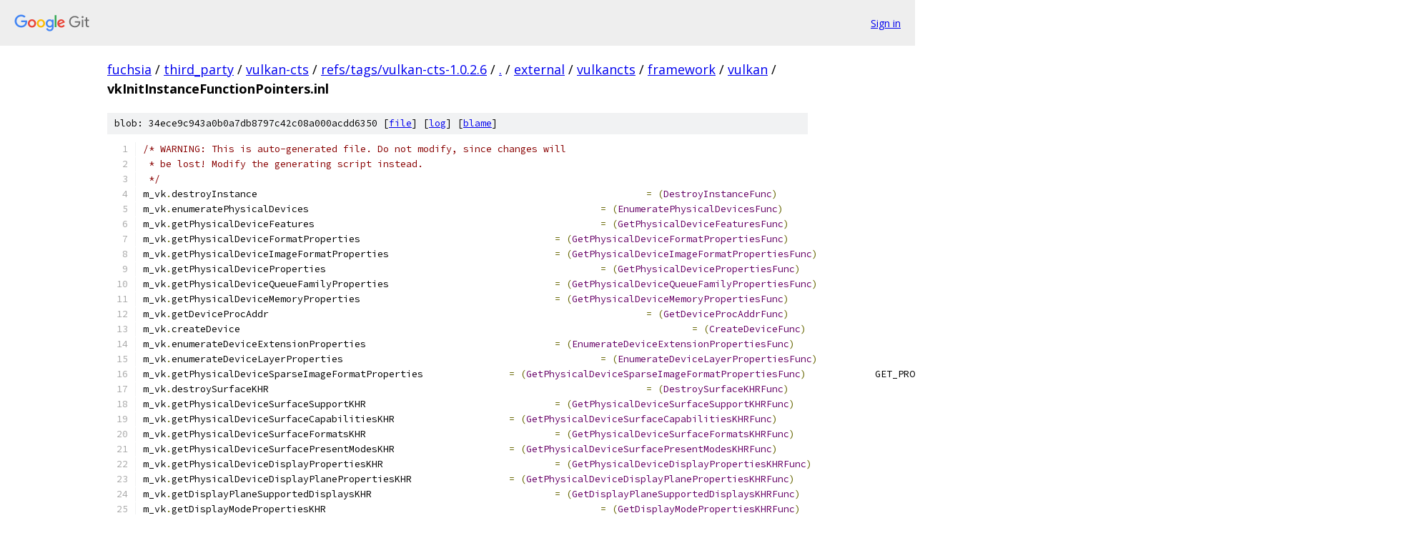

--- FILE ---
content_type: text/html; charset=utf-8
request_url: https://fuchsia.googlesource.com/third_party/vulkan-cts/+/refs/tags/vulkan-cts-1.0.2.6/external/vulkancts/framework/vulkan/vkInitInstanceFunctionPointers.inl
body_size: 2626
content:
<!DOCTYPE html><html lang="en"><head><meta charset="utf-8"><meta name="viewport" content="width=device-width, initial-scale=1"><title>external/vulkancts/framework/vulkan/vkInitInstanceFunctionPointers.inl - third_party/vulkan-cts - Git at Google</title><link rel="stylesheet" type="text/css" href="/+static/base.css"><link rel="stylesheet" type="text/css" href="/+static/prettify/prettify.css"><!-- default customHeadTagPart --></head><body class="Site"><header class="Site-header"><div class="Header"><a class="Header-image" href="/"><img src="//www.gstatic.com/images/branding/lockups/2x/lockup_git_color_108x24dp.png" width="108" height="24" alt="Google Git"></a><div class="Header-menu"> <a class="Header-menuItem" href="https://accounts.google.com/AccountChooser?faa=1&amp;continue=https://fuchsia.googlesource.com/login/third_party/vulkan-cts/%2B/refs/tags/vulkan-cts-1.0.2.6/external/vulkancts/framework/vulkan/vkInitInstanceFunctionPointers.inl">Sign in</a> </div></div></header><div class="Site-content"><div class="Container "><div class="Breadcrumbs"><a class="Breadcrumbs-crumb" href="/?format=HTML">fuchsia</a> / <a class="Breadcrumbs-crumb" href="/third_party/">third_party</a> / <a class="Breadcrumbs-crumb" href="/third_party/vulkan-cts/">vulkan-cts</a> / <a class="Breadcrumbs-crumb" href="/third_party/vulkan-cts/+/refs/tags/vulkan-cts-1.0.2.6">refs/tags/vulkan-cts-1.0.2.6</a> / <a class="Breadcrumbs-crumb" href="/third_party/vulkan-cts/+/refs/tags/vulkan-cts-1.0.2.6/">.</a> / <a class="Breadcrumbs-crumb" href="/third_party/vulkan-cts/+/refs/tags/vulkan-cts-1.0.2.6/external">external</a> / <a class="Breadcrumbs-crumb" href="/third_party/vulkan-cts/+/refs/tags/vulkan-cts-1.0.2.6/external/vulkancts">vulkancts</a> / <a class="Breadcrumbs-crumb" href="/third_party/vulkan-cts/+/refs/tags/vulkan-cts-1.0.2.6/external/vulkancts/framework?autodive=0">framework</a> / <a class="Breadcrumbs-crumb" href="/third_party/vulkan-cts/+/refs/tags/vulkan-cts-1.0.2.6/external/vulkancts/framework/vulkan">vulkan</a> / <span class="Breadcrumbs-crumb">vkInitInstanceFunctionPointers.inl</span></div><div class="u-sha1 u-monospace BlobSha1">blob: 34ece9c943a0b0a7db8797c42c08a000acdd6350 [<a href="/third_party/vulkan-cts/+/refs/tags/vulkan-cts-1.0.2.6/external/vulkancts/framework/vulkan/vkInitInstanceFunctionPointers.inl">file</a>] [<a href="/third_party/vulkan-cts/+log/refs/tags/vulkan-cts-1.0.2.6/external/vulkancts/framework/vulkan/vkInitInstanceFunctionPointers.inl">log</a>] [<a href="/third_party/vulkan-cts/+blame/refs/tags/vulkan-cts-1.0.2.6/external/vulkancts/framework/vulkan/vkInitInstanceFunctionPointers.inl">blame</a>]</div><table class="FileContents"><tr class="u-pre u-monospace FileContents-line"><td class="u-lineNum u-noSelect FileContents-lineNum" data-line-number="1"></td><td class="FileContents-lineContents" id="1"><span class="com">/* WARNING: This is auto-generated file. Do not modify, since changes will</span></td></tr><tr class="u-pre u-monospace FileContents-line"><td class="u-lineNum u-noSelect FileContents-lineNum" data-line-number="2"></td><td class="FileContents-lineContents" id="2"><span class="com"> * be lost! Modify the generating script instead.</span></td></tr><tr class="u-pre u-monospace FileContents-line"><td class="u-lineNum u-noSelect FileContents-lineNum" data-line-number="3"></td><td class="FileContents-lineContents" id="3"><span class="com"> */</span></td></tr><tr class="u-pre u-monospace FileContents-line"><td class="u-lineNum u-noSelect FileContents-lineNum" data-line-number="4"></td><td class="FileContents-lineContents" id="4"><span class="pln">m_vk</span><span class="pun">.</span><span class="pln">destroyInstance									</span><span class="pun">=</span><span class="pln"> </span><span class="pun">(</span><span class="typ">DestroyInstanceFunc</span><span class="pun">)</span><span class="pln">										GET_PROC_ADDR</span><span class="pun">(</span><span class="str">&quot;vkDestroyInstance&quot;</span><span class="pun">);</span></td></tr><tr class="u-pre u-monospace FileContents-line"><td class="u-lineNum u-noSelect FileContents-lineNum" data-line-number="5"></td><td class="FileContents-lineContents" id="5"><span class="pln">m_vk</span><span class="pun">.</span><span class="pln">enumeratePhysicalDevices							</span><span class="pun">=</span><span class="pln"> </span><span class="pun">(</span><span class="typ">EnumeratePhysicalDevicesFunc</span><span class="pun">)</span><span class="pln">							GET_PROC_ADDR</span><span class="pun">(</span><span class="str">&quot;vkEnumeratePhysicalDevices&quot;</span><span class="pun">);</span></td></tr><tr class="u-pre u-monospace FileContents-line"><td class="u-lineNum u-noSelect FileContents-lineNum" data-line-number="6"></td><td class="FileContents-lineContents" id="6"><span class="pln">m_vk</span><span class="pun">.</span><span class="pln">getPhysicalDeviceFeatures							</span><span class="pun">=</span><span class="pln"> </span><span class="pun">(</span><span class="typ">GetPhysicalDeviceFeaturesFunc</span><span class="pun">)</span><span class="pln">							GET_PROC_ADDR</span><span class="pun">(</span><span class="str">&quot;vkGetPhysicalDeviceFeatures&quot;</span><span class="pun">);</span></td></tr><tr class="u-pre u-monospace FileContents-line"><td class="u-lineNum u-noSelect FileContents-lineNum" data-line-number="7"></td><td class="FileContents-lineContents" id="7"><span class="pln">m_vk</span><span class="pun">.</span><span class="pln">getPhysicalDeviceFormatProperties					</span><span class="pun">=</span><span class="pln"> </span><span class="pun">(</span><span class="typ">GetPhysicalDeviceFormatPropertiesFunc</span><span class="pun">)</span><span class="pln">					GET_PROC_ADDR</span><span class="pun">(</span><span class="str">&quot;vkGetPhysicalDeviceFormatProperties&quot;</span><span class="pun">);</span></td></tr><tr class="u-pre u-monospace FileContents-line"><td class="u-lineNum u-noSelect FileContents-lineNum" data-line-number="8"></td><td class="FileContents-lineContents" id="8"><span class="pln">m_vk</span><span class="pun">.</span><span class="pln">getPhysicalDeviceImageFormatProperties				</span><span class="pun">=</span><span class="pln"> </span><span class="pun">(</span><span class="typ">GetPhysicalDeviceImageFormatPropertiesFunc</span><span class="pun">)</span><span class="pln">				GET_PROC_ADDR</span><span class="pun">(</span><span class="str">&quot;vkGetPhysicalDeviceImageFormatProperties&quot;</span><span class="pun">);</span></td></tr><tr class="u-pre u-monospace FileContents-line"><td class="u-lineNum u-noSelect FileContents-lineNum" data-line-number="9"></td><td class="FileContents-lineContents" id="9"><span class="pln">m_vk</span><span class="pun">.</span><span class="pln">getPhysicalDeviceProperties						</span><span class="pun">=</span><span class="pln"> </span><span class="pun">(</span><span class="typ">GetPhysicalDevicePropertiesFunc</span><span class="pun">)</span><span class="pln">							GET_PROC_ADDR</span><span class="pun">(</span><span class="str">&quot;vkGetPhysicalDeviceProperties&quot;</span><span class="pun">);</span></td></tr><tr class="u-pre u-monospace FileContents-line"><td class="u-lineNum u-noSelect FileContents-lineNum" data-line-number="10"></td><td class="FileContents-lineContents" id="10"><span class="pln">m_vk</span><span class="pun">.</span><span class="pln">getPhysicalDeviceQueueFamilyProperties				</span><span class="pun">=</span><span class="pln"> </span><span class="pun">(</span><span class="typ">GetPhysicalDeviceQueueFamilyPropertiesFunc</span><span class="pun">)</span><span class="pln">				GET_PROC_ADDR</span><span class="pun">(</span><span class="str">&quot;vkGetPhysicalDeviceQueueFamilyProperties&quot;</span><span class="pun">);</span></td></tr><tr class="u-pre u-monospace FileContents-line"><td class="u-lineNum u-noSelect FileContents-lineNum" data-line-number="11"></td><td class="FileContents-lineContents" id="11"><span class="pln">m_vk</span><span class="pun">.</span><span class="pln">getPhysicalDeviceMemoryProperties					</span><span class="pun">=</span><span class="pln"> </span><span class="pun">(</span><span class="typ">GetPhysicalDeviceMemoryPropertiesFunc</span><span class="pun">)</span><span class="pln">					GET_PROC_ADDR</span><span class="pun">(</span><span class="str">&quot;vkGetPhysicalDeviceMemoryProperties&quot;</span><span class="pun">);</span></td></tr><tr class="u-pre u-monospace FileContents-line"><td class="u-lineNum u-noSelect FileContents-lineNum" data-line-number="12"></td><td class="FileContents-lineContents" id="12"><span class="pln">m_vk</span><span class="pun">.</span><span class="pln">getDeviceProcAddr									</span><span class="pun">=</span><span class="pln"> </span><span class="pun">(</span><span class="typ">GetDeviceProcAddrFunc</span><span class="pun">)</span><span class="pln">									GET_PROC_ADDR</span><span class="pun">(</span><span class="str">&quot;vkGetDeviceProcAddr&quot;</span><span class="pun">);</span></td></tr><tr class="u-pre u-monospace FileContents-line"><td class="u-lineNum u-noSelect FileContents-lineNum" data-line-number="13"></td><td class="FileContents-lineContents" id="13"><span class="pln">m_vk</span><span class="pun">.</span><span class="pln">createDevice										</span><span class="pun">=</span><span class="pln"> </span><span class="pun">(</span><span class="typ">CreateDeviceFunc</span><span class="pun">)</span><span class="pln">										GET_PROC_ADDR</span><span class="pun">(</span><span class="str">&quot;vkCreateDevice&quot;</span><span class="pun">);</span></td></tr><tr class="u-pre u-monospace FileContents-line"><td class="u-lineNum u-noSelect FileContents-lineNum" data-line-number="14"></td><td class="FileContents-lineContents" id="14"><span class="pln">m_vk</span><span class="pun">.</span><span class="pln">enumerateDeviceExtensionProperties					</span><span class="pun">=</span><span class="pln"> </span><span class="pun">(</span><span class="typ">EnumerateDeviceExtensionPropertiesFunc</span><span class="pun">)</span><span class="pln">					GET_PROC_ADDR</span><span class="pun">(</span><span class="str">&quot;vkEnumerateDeviceExtensionProperties&quot;</span><span class="pun">);</span></td></tr><tr class="u-pre u-monospace FileContents-line"><td class="u-lineNum u-noSelect FileContents-lineNum" data-line-number="15"></td><td class="FileContents-lineContents" id="15"><span class="pln">m_vk</span><span class="pun">.</span><span class="pln">enumerateDeviceLayerProperties						</span><span class="pun">=</span><span class="pln"> </span><span class="pun">(</span><span class="typ">EnumerateDeviceLayerPropertiesFunc</span><span class="pun">)</span><span class="pln">						GET_PROC_ADDR</span><span class="pun">(</span><span class="str">&quot;vkEnumerateDeviceLayerProperties&quot;</span><span class="pun">);</span></td></tr><tr class="u-pre u-monospace FileContents-line"><td class="u-lineNum u-noSelect FileContents-lineNum" data-line-number="16"></td><td class="FileContents-lineContents" id="16"><span class="pln">m_vk</span><span class="pun">.</span><span class="pln">getPhysicalDeviceSparseImageFormatProperties		</span><span class="pun">=</span><span class="pln"> </span><span class="pun">(</span><span class="typ">GetPhysicalDeviceSparseImageFormatPropertiesFunc</span><span class="pun">)</span><span class="pln">		GET_PROC_ADDR</span><span class="pun">(</span><span class="str">&quot;vkGetPhysicalDeviceSparseImageFormatProperties&quot;</span><span class="pun">);</span></td></tr><tr class="u-pre u-monospace FileContents-line"><td class="u-lineNum u-noSelect FileContents-lineNum" data-line-number="17"></td><td class="FileContents-lineContents" id="17"><span class="pln">m_vk</span><span class="pun">.</span><span class="pln">destroySurfaceKHR									</span><span class="pun">=</span><span class="pln"> </span><span class="pun">(</span><span class="typ">DestroySurfaceKHRFunc</span><span class="pun">)</span><span class="pln">									GET_PROC_ADDR</span><span class="pun">(</span><span class="str">&quot;vkDestroySurfaceKHR&quot;</span><span class="pun">);</span></td></tr><tr class="u-pre u-monospace FileContents-line"><td class="u-lineNum u-noSelect FileContents-lineNum" data-line-number="18"></td><td class="FileContents-lineContents" id="18"><span class="pln">m_vk</span><span class="pun">.</span><span class="pln">getPhysicalDeviceSurfaceSupportKHR					</span><span class="pun">=</span><span class="pln"> </span><span class="pun">(</span><span class="typ">GetPhysicalDeviceSurfaceSupportKHRFunc</span><span class="pun">)</span><span class="pln">					GET_PROC_ADDR</span><span class="pun">(</span><span class="str">&quot;vkGetPhysicalDeviceSurfaceSupportKHR&quot;</span><span class="pun">);</span></td></tr><tr class="u-pre u-monospace FileContents-line"><td class="u-lineNum u-noSelect FileContents-lineNum" data-line-number="19"></td><td class="FileContents-lineContents" id="19"><span class="pln">m_vk</span><span class="pun">.</span><span class="pln">getPhysicalDeviceSurfaceCapabilitiesKHR			</span><span class="pun">=</span><span class="pln"> </span><span class="pun">(</span><span class="typ">GetPhysicalDeviceSurfaceCapabilitiesKHRFunc</span><span class="pun">)</span><span class="pln">				GET_PROC_ADDR</span><span class="pun">(</span><span class="str">&quot;vkGetPhysicalDeviceSurfaceCapabilitiesKHR&quot;</span><span class="pun">);</span></td></tr><tr class="u-pre u-monospace FileContents-line"><td class="u-lineNum u-noSelect FileContents-lineNum" data-line-number="20"></td><td class="FileContents-lineContents" id="20"><span class="pln">m_vk</span><span class="pun">.</span><span class="pln">getPhysicalDeviceSurfaceFormatsKHR					</span><span class="pun">=</span><span class="pln"> </span><span class="pun">(</span><span class="typ">GetPhysicalDeviceSurfaceFormatsKHRFunc</span><span class="pun">)</span><span class="pln">					GET_PROC_ADDR</span><span class="pun">(</span><span class="str">&quot;vkGetPhysicalDeviceSurfaceFormatsKHR&quot;</span><span class="pun">);</span></td></tr><tr class="u-pre u-monospace FileContents-line"><td class="u-lineNum u-noSelect FileContents-lineNum" data-line-number="21"></td><td class="FileContents-lineContents" id="21"><span class="pln">m_vk</span><span class="pun">.</span><span class="pln">getPhysicalDeviceSurfacePresentModesKHR			</span><span class="pun">=</span><span class="pln"> </span><span class="pun">(</span><span class="typ">GetPhysicalDeviceSurfacePresentModesKHRFunc</span><span class="pun">)</span><span class="pln">				GET_PROC_ADDR</span><span class="pun">(</span><span class="str">&quot;vkGetPhysicalDeviceSurfacePresentModesKHR&quot;</span><span class="pun">);</span></td></tr><tr class="u-pre u-monospace FileContents-line"><td class="u-lineNum u-noSelect FileContents-lineNum" data-line-number="22"></td><td class="FileContents-lineContents" id="22"><span class="pln">m_vk</span><span class="pun">.</span><span class="pln">getPhysicalDeviceDisplayPropertiesKHR				</span><span class="pun">=</span><span class="pln"> </span><span class="pun">(</span><span class="typ">GetPhysicalDeviceDisplayPropertiesKHRFunc</span><span class="pun">)</span><span class="pln">				GET_PROC_ADDR</span><span class="pun">(</span><span class="str">&quot;vkGetPhysicalDeviceDisplayPropertiesKHR&quot;</span><span class="pun">);</span></td></tr><tr class="u-pre u-monospace FileContents-line"><td class="u-lineNum u-noSelect FileContents-lineNum" data-line-number="23"></td><td class="FileContents-lineContents" id="23"><span class="pln">m_vk</span><span class="pun">.</span><span class="pln">getPhysicalDeviceDisplayPlanePropertiesKHR			</span><span class="pun">=</span><span class="pln"> </span><span class="pun">(</span><span class="typ">GetPhysicalDeviceDisplayPlanePropertiesKHRFunc</span><span class="pun">)</span><span class="pln">			GET_PROC_ADDR</span><span class="pun">(</span><span class="str">&quot;vkGetPhysicalDeviceDisplayPlanePropertiesKHR&quot;</span><span class="pun">);</span></td></tr><tr class="u-pre u-monospace FileContents-line"><td class="u-lineNum u-noSelect FileContents-lineNum" data-line-number="24"></td><td class="FileContents-lineContents" id="24"><span class="pln">m_vk</span><span class="pun">.</span><span class="pln">getDisplayPlaneSupportedDisplaysKHR				</span><span class="pun">=</span><span class="pln"> </span><span class="pun">(</span><span class="typ">GetDisplayPlaneSupportedDisplaysKHRFunc</span><span class="pun">)</span><span class="pln">					GET_PROC_ADDR</span><span class="pun">(</span><span class="str">&quot;vkGetDisplayPlaneSupportedDisplaysKHR&quot;</span><span class="pun">);</span></td></tr><tr class="u-pre u-monospace FileContents-line"><td class="u-lineNum u-noSelect FileContents-lineNum" data-line-number="25"></td><td class="FileContents-lineContents" id="25"><span class="pln">m_vk</span><span class="pun">.</span><span class="pln">getDisplayModePropertiesKHR						</span><span class="pun">=</span><span class="pln"> </span><span class="pun">(</span><span class="typ">GetDisplayModePropertiesKHRFunc</span><span class="pun">)</span><span class="pln">							GET_PROC_ADDR</span><span class="pun">(</span><span class="str">&quot;vkGetDisplayModePropertiesKHR&quot;</span><span class="pun">);</span></td></tr><tr class="u-pre u-monospace FileContents-line"><td class="u-lineNum u-noSelect FileContents-lineNum" data-line-number="26"></td><td class="FileContents-lineContents" id="26"><span class="pln">m_vk</span><span class="pun">.</span><span class="pln">createDisplayModeKHR								</span><span class="pun">=</span><span class="pln"> </span><span class="pun">(</span><span class="typ">CreateDisplayModeKHRFunc</span><span class="pun">)</span><span class="pln">								GET_PROC_ADDR</span><span class="pun">(</span><span class="str">&quot;vkCreateDisplayModeKHR&quot;</span><span class="pun">);</span></td></tr><tr class="u-pre u-monospace FileContents-line"><td class="u-lineNum u-noSelect FileContents-lineNum" data-line-number="27"></td><td class="FileContents-lineContents" id="27"><span class="pln">m_vk</span><span class="pun">.</span><span class="pln">getDisplayPlaneCapabilitiesKHR						</span><span class="pun">=</span><span class="pln"> </span><span class="pun">(</span><span class="typ">GetDisplayPlaneCapabilitiesKHRFunc</span><span class="pun">)</span><span class="pln">						GET_PROC_ADDR</span><span class="pun">(</span><span class="str">&quot;vkGetDisplayPlaneCapabilitiesKHR&quot;</span><span class="pun">);</span></td></tr><tr class="u-pre u-monospace FileContents-line"><td class="u-lineNum u-noSelect FileContents-lineNum" data-line-number="28"></td><td class="FileContents-lineContents" id="28"><span class="pln">m_vk</span><span class="pun">.</span><span class="pln">createDisplayPlaneSurfaceKHR						</span><span class="pun">=</span><span class="pln"> </span><span class="pun">(</span><span class="typ">CreateDisplayPlaneSurfaceKHRFunc</span><span class="pun">)</span><span class="pln">						GET_PROC_ADDR</span><span class="pun">(</span><span class="str">&quot;vkCreateDisplayPlaneSurfaceKHR&quot;</span><span class="pun">);</span></td></tr><tr class="u-pre u-monospace FileContents-line"><td class="u-lineNum u-noSelect FileContents-lineNum" data-line-number="29"></td><td class="FileContents-lineContents" id="29"><span class="pln">m_vk</span><span class="pun">.</span><span class="pln">createXlibSurfaceKHR								</span><span class="pun">=</span><span class="pln"> </span><span class="pun">(</span><span class="typ">CreateXlibSurfaceKHRFunc</span><span class="pun">)</span><span class="pln">								GET_PROC_ADDR</span><span class="pun">(</span><span class="str">&quot;vkCreateXlibSurfaceKHR&quot;</span><span class="pun">);</span></td></tr><tr class="u-pre u-monospace FileContents-line"><td class="u-lineNum u-noSelect FileContents-lineNum" data-line-number="30"></td><td class="FileContents-lineContents" id="30"><span class="pln">m_vk</span><span class="pun">.</span><span class="pln">getPhysicalDeviceXlibPresentationSupportKHR		</span><span class="pun">=</span><span class="pln"> </span><span class="pun">(</span><span class="typ">GetPhysicalDeviceXlibPresentationSupportKHRFunc</span><span class="pun">)</span><span class="pln">			GET_PROC_ADDR</span><span class="pun">(</span><span class="str">&quot;vkGetPhysicalDeviceXlibPresentationSupportKHR&quot;</span><span class="pun">);</span></td></tr><tr class="u-pre u-monospace FileContents-line"><td class="u-lineNum u-noSelect FileContents-lineNum" data-line-number="31"></td><td class="FileContents-lineContents" id="31"><span class="pln">m_vk</span><span class="pun">.</span><span class="pln">createXcbSurfaceKHR								</span><span class="pun">=</span><span class="pln"> </span><span class="pun">(</span><span class="typ">CreateXcbSurfaceKHRFunc</span><span class="pun">)</span><span class="pln">									GET_PROC_ADDR</span><span class="pun">(</span><span class="str">&quot;vkCreateXcbSurfaceKHR&quot;</span><span class="pun">);</span></td></tr><tr class="u-pre u-monospace FileContents-line"><td class="u-lineNum u-noSelect FileContents-lineNum" data-line-number="32"></td><td class="FileContents-lineContents" id="32"><span class="pln">m_vk</span><span class="pun">.</span><span class="pln">getPhysicalDeviceXcbPresentationSupportKHR			</span><span class="pun">=</span><span class="pln"> </span><span class="pun">(</span><span class="typ">GetPhysicalDeviceXcbPresentationSupportKHRFunc</span><span class="pun">)</span><span class="pln">			GET_PROC_ADDR</span><span class="pun">(</span><span class="str">&quot;vkGetPhysicalDeviceXcbPresentationSupportKHR&quot;</span><span class="pun">);</span></td></tr><tr class="u-pre u-monospace FileContents-line"><td class="u-lineNum u-noSelect FileContents-lineNum" data-line-number="33"></td><td class="FileContents-lineContents" id="33"><span class="pln">m_vk</span><span class="pun">.</span><span class="pln">createWaylandSurfaceKHR							</span><span class="pun">=</span><span class="pln"> </span><span class="pun">(</span><span class="typ">CreateWaylandSurfaceKHRFunc</span><span class="pun">)</span><span class="pln">								GET_PROC_ADDR</span><span class="pun">(</span><span class="str">&quot;vkCreateWaylandSurfaceKHR&quot;</span><span class="pun">);</span></td></tr><tr class="u-pre u-monospace FileContents-line"><td class="u-lineNum u-noSelect FileContents-lineNum" data-line-number="34"></td><td class="FileContents-lineContents" id="34"><span class="pln">m_vk</span><span class="pun">.</span><span class="pln">getPhysicalDeviceWaylandPresentationSupportKHR		</span><span class="pun">=</span><span class="pln"> </span><span class="pun">(</span><span class="typ">GetPhysicalDeviceWaylandPresentationSupportKHRFunc</span><span class="pun">)</span><span class="pln">		GET_PROC_ADDR</span><span class="pun">(</span><span class="str">&quot;vkGetPhysicalDeviceWaylandPresentationSupportKHR&quot;</span><span class="pun">);</span></td></tr><tr class="u-pre u-monospace FileContents-line"><td class="u-lineNum u-noSelect FileContents-lineNum" data-line-number="35"></td><td class="FileContents-lineContents" id="35"><span class="pln">m_vk</span><span class="pun">.</span><span class="pln">createMirSurfaceKHR								</span><span class="pun">=</span><span class="pln"> </span><span class="pun">(</span><span class="typ">CreateMirSurfaceKHRFunc</span><span class="pun">)</span><span class="pln">									GET_PROC_ADDR</span><span class="pun">(</span><span class="str">&quot;vkCreateMirSurfaceKHR&quot;</span><span class="pun">);</span></td></tr><tr class="u-pre u-monospace FileContents-line"><td class="u-lineNum u-noSelect FileContents-lineNum" data-line-number="36"></td><td class="FileContents-lineContents" id="36"><span class="pln">m_vk</span><span class="pun">.</span><span class="pln">getPhysicalDeviceMirPresentationSupportKHR			</span><span class="pun">=</span><span class="pln"> </span><span class="pun">(</span><span class="typ">GetPhysicalDeviceMirPresentationSupportKHRFunc</span><span class="pun">)</span><span class="pln">			GET_PROC_ADDR</span><span class="pun">(</span><span class="str">&quot;vkGetPhysicalDeviceMirPresentationSupportKHR&quot;</span><span class="pun">);</span></td></tr><tr class="u-pre u-monospace FileContents-line"><td class="u-lineNum u-noSelect FileContents-lineNum" data-line-number="37"></td><td class="FileContents-lineContents" id="37"><span class="pln">m_vk</span><span class="pun">.</span><span class="pln">createAndroidSurfaceKHR							</span><span class="pun">=</span><span class="pln"> </span><span class="pun">(</span><span class="typ">CreateAndroidSurfaceKHRFunc</span><span class="pun">)</span><span class="pln">								GET_PROC_ADDR</span><span class="pun">(</span><span class="str">&quot;vkCreateAndroidSurfaceKHR&quot;</span><span class="pun">);</span></td></tr><tr class="u-pre u-monospace FileContents-line"><td class="u-lineNum u-noSelect FileContents-lineNum" data-line-number="38"></td><td class="FileContents-lineContents" id="38"><span class="pln">m_vk</span><span class="pun">.</span><span class="pln">createWin32SurfaceKHR								</span><span class="pun">=</span><span class="pln"> </span><span class="pun">(</span><span class="typ">CreateWin32SurfaceKHRFunc</span><span class="pun">)</span><span class="pln">								GET_PROC_ADDR</span><span class="pun">(</span><span class="str">&quot;vkCreateWin32SurfaceKHR&quot;</span><span class="pun">);</span></td></tr><tr class="u-pre u-monospace FileContents-line"><td class="u-lineNum u-noSelect FileContents-lineNum" data-line-number="39"></td><td class="FileContents-lineContents" id="39"><span class="pln">m_vk</span><span class="pun">.</span><span class="pln">getPhysicalDeviceWin32PresentationSupportKHR		</span><span class="pun">=</span><span class="pln"> </span><span class="pun">(</span><span class="typ">GetPhysicalDeviceWin32PresentationSupportKHRFunc</span><span class="pun">)</span><span class="pln">		GET_PROC_ADDR</span><span class="pun">(</span><span class="str">&quot;vkGetPhysicalDeviceWin32PresentationSupportKHR&quot;</span><span class="pun">);</span></td></tr><tr class="u-pre u-monospace FileContents-line"><td class="u-lineNum u-noSelect FileContents-lineNum" data-line-number="40"></td><td class="FileContents-lineContents" id="40"><span class="pln">m_vk</span><span class="pun">.</span><span class="pln">getPhysicalDeviceFeatures2KHR						</span><span class="pun">=</span><span class="pln"> </span><span class="pun">(</span><span class="typ">GetPhysicalDeviceFeatures2KHRFunc</span><span class="pun">)</span><span class="pln">						GET_PROC_ADDR</span><span class="pun">(</span><span class="str">&quot;vkGetPhysicalDeviceFeatures2KHR&quot;</span><span class="pun">);</span></td></tr><tr class="u-pre u-monospace FileContents-line"><td class="u-lineNum u-noSelect FileContents-lineNum" data-line-number="41"></td><td class="FileContents-lineContents" id="41"><span class="pln">m_vk</span><span class="pun">.</span><span class="pln">getPhysicalDeviceProperties2KHR					</span><span class="pun">=</span><span class="pln"> </span><span class="pun">(</span><span class="typ">GetPhysicalDeviceProperties2KHRFunc</span><span class="pun">)</span><span class="pln">						GET_PROC_ADDR</span><span class="pun">(</span><span class="str">&quot;vkGetPhysicalDeviceProperties2KHR&quot;</span><span class="pun">);</span></td></tr><tr class="u-pre u-monospace FileContents-line"><td class="u-lineNum u-noSelect FileContents-lineNum" data-line-number="42"></td><td class="FileContents-lineContents" id="42"><span class="pln">m_vk</span><span class="pun">.</span><span class="pln">getPhysicalDeviceFormatProperties2KHR				</span><span class="pun">=</span><span class="pln"> </span><span class="pun">(</span><span class="typ">GetPhysicalDeviceFormatProperties2KHRFunc</span><span class="pun">)</span><span class="pln">				GET_PROC_ADDR</span><span class="pun">(</span><span class="str">&quot;vkGetPhysicalDeviceFormatProperties2KHR&quot;</span><span class="pun">);</span></td></tr><tr class="u-pre u-monospace FileContents-line"><td class="u-lineNum u-noSelect FileContents-lineNum" data-line-number="43"></td><td class="FileContents-lineContents" id="43"><span class="pln">m_vk</span><span class="pun">.</span><span class="pln">getPhysicalDeviceImageFormatProperties2KHR			</span><span class="pun">=</span><span class="pln"> </span><span class="pun">(</span><span class="typ">GetPhysicalDeviceImageFormatProperties2KHRFunc</span><span class="pun">)</span><span class="pln">			GET_PROC_ADDR</span><span class="pun">(</span><span class="str">&quot;vkGetPhysicalDeviceImageFormatProperties2KHR&quot;</span><span class="pun">);</span></td></tr><tr class="u-pre u-monospace FileContents-line"><td class="u-lineNum u-noSelect FileContents-lineNum" data-line-number="44"></td><td class="FileContents-lineContents" id="44"><span class="pln">m_vk</span><span class="pun">.</span><span class="pln">getPhysicalDeviceQueueFamilyProperties2KHR			</span><span class="pun">=</span><span class="pln"> </span><span class="pun">(</span><span class="typ">GetPhysicalDeviceQueueFamilyProperties2KHRFunc</span><span class="pun">)</span><span class="pln">			GET_PROC_ADDR</span><span class="pun">(</span><span class="str">&quot;vkGetPhysicalDeviceQueueFamilyProperties2KHR&quot;</span><span class="pun">);</span></td></tr><tr class="u-pre u-monospace FileContents-line"><td class="u-lineNum u-noSelect FileContents-lineNum" data-line-number="45"></td><td class="FileContents-lineContents" id="45"><span class="pln">m_vk</span><span class="pun">.</span><span class="pln">getPhysicalDeviceMemoryProperties2KHR				</span><span class="pun">=</span><span class="pln"> </span><span class="pun">(</span><span class="typ">GetPhysicalDeviceMemoryProperties2KHRFunc</span><span class="pun">)</span><span class="pln">				GET_PROC_ADDR</span><span class="pun">(</span><span class="str">&quot;vkGetPhysicalDeviceMemoryProperties2KHR&quot;</span><span class="pun">);</span></td></tr><tr class="u-pre u-monospace FileContents-line"><td class="u-lineNum u-noSelect FileContents-lineNum" data-line-number="46"></td><td class="FileContents-lineContents" id="46"><span class="pln">m_vk</span><span class="pun">.</span><span class="pln">getPhysicalDeviceSparseImageFormatProperties2KHR	</span><span class="pun">=</span><span class="pln"> </span><span class="pun">(</span><span class="typ">GetPhysicalDeviceSparseImageFormatProperties2KHRFunc</span><span class="pun">)</span><span class="pln">	GET_PROC_ADDR</span><span class="pun">(</span><span class="str">&quot;vkGetPhysicalDeviceSparseImageFormatProperties2KHR&quot;</span><span class="pun">);</span></td></tr><tr class="u-pre u-monospace FileContents-line"><td class="u-lineNum u-noSelect FileContents-lineNum" data-line-number="47"></td><td class="FileContents-lineContents" id="47"><span class="pln">m_vk</span><span class="pun">.</span><span class="pln">getPhysicalDeviceSurfaceCapabilities2KHR			</span><span class="pun">=</span><span class="pln"> </span><span class="pun">(</span><span class="typ">GetPhysicalDeviceSurfaceCapabilities2KHRFunc</span><span class="pun">)</span><span class="pln">			GET_PROC_ADDR</span><span class="pun">(</span><span class="str">&quot;vkGetPhysicalDeviceSurfaceCapabilities2KHR&quot;</span><span class="pun">);</span></td></tr><tr class="u-pre u-monospace FileContents-line"><td class="u-lineNum u-noSelect FileContents-lineNum" data-line-number="48"></td><td class="FileContents-lineContents" id="48"><span class="pln">m_vk</span><span class="pun">.</span><span class="pln">getPhysicalDeviceSurfaceFormats2KHR				</span><span class="pun">=</span><span class="pln"> </span><span class="pun">(</span><span class="typ">GetPhysicalDeviceSurfaceFormats2KHRFunc</span><span class="pun">)</span><span class="pln">					GET_PROC_ADDR</span><span class="pun">(</span><span class="str">&quot;vkGetPhysicalDeviceSurfaceFormats2KHR&quot;</span><span class="pun">);</span></td></tr><tr class="u-pre u-monospace FileContents-line"><td class="u-lineNum u-noSelect FileContents-lineNum" data-line-number="49"></td><td class="FileContents-lineContents" id="49"><span class="pln">m_vk</span><span class="pun">.</span><span class="pln">getPhysicalDeviceExternalFencePropertiesKHR		</span><span class="pun">=</span><span class="pln"> </span><span class="pun">(</span><span class="typ">GetPhysicalDeviceExternalFencePropertiesKHRFunc</span><span class="pun">)</span><span class="pln">			GET_PROC_ADDR</span><span class="pun">(</span><span class="str">&quot;vkGetPhysicalDeviceExternalFencePropertiesKHR&quot;</span><span class="pun">);</span></td></tr><tr class="u-pre u-monospace FileContents-line"><td class="u-lineNum u-noSelect FileContents-lineNum" data-line-number="50"></td><td class="FileContents-lineContents" id="50"><span class="pln">m_vk</span><span class="pun">.</span><span class="pln">createDebugReportCallbackEXT						</span><span class="pun">=</span><span class="pln"> </span><span class="pun">(</span><span class="typ">CreateDebugReportCallbackEXTFunc</span><span class="pun">)</span><span class="pln">						GET_PROC_ADDR</span><span class="pun">(</span><span class="str">&quot;vkCreateDebugReportCallbackEXT&quot;</span><span class="pun">);</span></td></tr><tr class="u-pre u-monospace FileContents-line"><td class="u-lineNum u-noSelect FileContents-lineNum" data-line-number="51"></td><td class="FileContents-lineContents" id="51"><span class="pln">m_vk</span><span class="pun">.</span><span class="pln">destroyDebugReportCallbackEXT						</span><span class="pun">=</span><span class="pln"> </span><span class="pun">(</span><span class="typ">DestroyDebugReportCallbackEXTFunc</span><span class="pun">)</span><span class="pln">						GET_PROC_ADDR</span><span class="pun">(</span><span class="str">&quot;vkDestroyDebugReportCallbackEXT&quot;</span><span class="pun">);</span></td></tr><tr class="u-pre u-monospace FileContents-line"><td class="u-lineNum u-noSelect FileContents-lineNum" data-line-number="52"></td><td class="FileContents-lineContents" id="52"><span class="pln">m_vk</span><span class="pun">.</span><span class="pln">debugReportMessageEXT								</span><span class="pun">=</span><span class="pln"> </span><span class="pun">(</span><span class="typ">DebugReportMessageEXTFunc</span><span class="pun">)</span><span class="pln">								GET_PROC_ADDR</span><span class="pun">(</span><span class="str">&quot;vkDebugReportMessageEXT&quot;</span><span class="pun">);</span></td></tr><tr class="u-pre u-monospace FileContents-line"><td class="u-lineNum u-noSelect FileContents-lineNum" data-line-number="53"></td><td class="FileContents-lineContents" id="53"><span class="pln">m_vk</span><span class="pun">.</span><span class="pln">getPhysicalDeviceExternalBufferPropertiesKHR		</span><span class="pun">=</span><span class="pln"> </span><span class="pun">(</span><span class="typ">GetPhysicalDeviceExternalBufferPropertiesKHRFunc</span><span class="pun">)</span><span class="pln">		GET_PROC_ADDR</span><span class="pun">(</span><span class="str">&quot;vkGetPhysicalDeviceExternalBufferPropertiesKHR&quot;</span><span class="pun">);</span></td></tr><tr class="u-pre u-monospace FileContents-line"><td class="u-lineNum u-noSelect FileContents-lineNum" data-line-number="54"></td><td class="FileContents-lineContents" id="54"><span class="pln">m_vk</span><span class="pun">.</span><span class="pln">getPhysicalDeviceExternalSemaphorePropertiesKHR	</span><span class="pun">=</span><span class="pln"> </span><span class="pun">(</span><span class="typ">GetPhysicalDeviceExternalSemaphorePropertiesKHRFunc</span><span class="pun">)</span><span class="pln">		GET_PROC_ADDR</span><span class="pun">(</span><span class="str">&quot;vkGetPhysicalDeviceExternalSemaphorePropertiesKHR&quot;</span><span class="pun">);</span></td></tr></table><script nonce="XeHPu4i2hPwgUKz2PqvQIQ">for (let lineNumEl of document.querySelectorAll('td.u-lineNum')) {lineNumEl.onclick = () => {window.location.hash = `#${lineNumEl.getAttribute('data-line-number')}`;};}</script></div> <!-- Container --></div> <!-- Site-content --><footer class="Site-footer"><div class="Footer"><span class="Footer-poweredBy">Powered by <a href="https://gerrit.googlesource.com/gitiles/">Gitiles</a>| <a href="https://policies.google.com/privacy">Privacy</a>| <a href="https://policies.google.com/terms">Terms</a></span><span class="Footer-formats"><a class="u-monospace Footer-formatsItem" href="?format=TEXT">txt</a> <a class="u-monospace Footer-formatsItem" href="?format=JSON">json</a></span></div></footer></body></html>